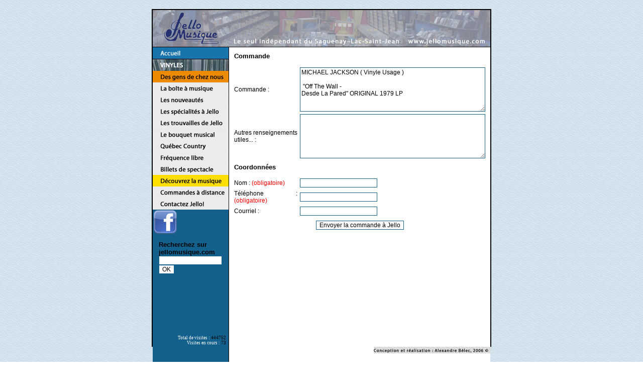

--- FILE ---
content_type: text/html; charset=UTF-8
request_url: https://jellomusique.com/commandes.php?commande=10274
body_size: 12045
content:
<!DOCTYPE HTML PUBLIC "-//W3C//DTD HTML 4.01 Transitional//EN">
<html>
<head>
<title>Jello Musique</title>
<meta http-equiv="Content-Type" content="text/html; charset=iso-8859-1">
<link href="styles.css" rel="stylesheet" type="text/css">
<script language="JavaScript" type="text/JavaScript">
<!--
function MM_preloadImages() { //v3.0
  var d=document; if(d.images){ if(!d.MM_p) d.MM_p=new Array();
    var i,j=d.MM_p.length,a=MM_preloadImages.arguments; for(i=0; i<a.length; i++)
    if (a[i].indexOf("#")!=0){ d.MM_p[j]=new Image; d.MM_p[j++].src=a[i];}}
}

function MM_swapImgRestore() { //v3.0
  var i,x,a=document.MM_sr; for(i=0;a&&i<a.length&&(x=a[i])&&x.oSrc;i++) x.src=x.oSrc;
}

function MM_findObj(n, d) { //v4.01
  var p,i,x;  if(!d) d=document; if((p=n.indexOf("?"))>0&&parent.frames.length) {
    d=parent.frames[n.substring(p+1)].document; n=n.substring(0,p);}
  if(!(x=d[n])&&d.all) x=d.all[n]; for (i=0;!x&&i<d.forms.length;i++) x=d.forms[i][n];
  for(i=0;!x&&d.layers&&i<d.layers.length;i++) x=MM_findObj(n,d.layers[i].document);
  if(!x && d.getElementById) x=d.getElementById(n); return x;
}

function MM_swapImage() { //v3.0
  var i,j=0,x,a=MM_swapImage.arguments; document.MM_sr=new Array; for(i=0;i<(a.length-2);i+=3)
   if ((x=MM_findObj(a[i]))!=null){document.MM_sr[j++]=x; if(!x.oSrc) x.oSrc=x.src; x.src=a[i+2];}
}
//-->
</script>
</head>

<body leftmargin="0" topmargin="0" marginwidth="0" marginheight="0" onLoad="MM_preloadImages('img/btn_acc_roll.gif','img/btn_boi_roll.gif','img/btn_nou_roll.gif','img/btn_spe_roll.gif','img/btn_con_roll.gif')">
<table width="100%" height="100%" border="0" cellpadding="24" cellspacing="0">
  <tr>
    <td>
<table width="672" height="100%" border="1" align="center" cellpadding="0" cellspacing="0" bordercolor="#000000">
  <tr>
    <td valign="top">
	<table width="672" border="0" cellspacing="0" cellpadding="0">
              <tr> 
                <td><img src="img/top-1-1.gif" width="23" height="5"></td>
                <td><img src="img/top-1-2.gif" width="108" height="5"></td>
                <td><img src="img/top-1-3.gif" width="378" height="5"></td>
                <td><img src="img/top-1-4.gif" width="152" height="5"></td>
                <td><img src="img/top-1-5.gif" width="11" height="5"></td>
              </tr>
              <tr> 
                <td><img src="img/top-2-1.gif" width="23" height="52"></td>
                <td><a href="index.php"><img src="img/top-2-2.gif" width="108" height="52" border="0"></a></td>
                <td><img src="img/top-2-3.gif" width="378" height="52"></td>
                <td><img src="img/top-2-4.gif" width="152" height="52"></td>
                <td><img src="img/top-2-5.gif" width="11" height="52"></td>
              </tr>
              <tr> 
                <td><img src="img/top-3-1.gif" width="23" height="12"></td>
                <td><a href="index.php"><img src="img/top-3-2.gif" width="108" height="12" border="0"></a></td>
                <td><img src="img/top-3-3.gif" width="378" height="12"></td>
                <td><a href="index.php"><img src="img/top-3-4.gif" width="152" height="12" border="0"></a></td>
                <td><img src="img/top-3-5.gif" width="11" height="12"></td>
              </tr>
              <tr> 
                <td><img src="img/top-4-1.gif" width="23" height="4"></td>
                <td><img src="img/top-4-2.gif" width="108" height="4"></td>
                <td><img src="img/top-4-3.gif" width="378" height="4"></td>
                <td><img src="img/top-4-4.gif" width="152" height="4"></td>
                <td><img src="img/top-4-5.gif" width="11" height="4"></td>
              </tr>
              <tr>
                <td bgcolor="#000000"><img src="img/spacer.gif" width="23" height="1"></td>
                <td bgcolor="#000000"><img src="img/spacer.gif" width="108" height="1"></td>
                <td bgcolor="#000000"><img src="img/spacer.gif" width="378" height="1"></td>
                <td bgcolor="#000000"><img src="img/spacer.gif" width="152" height="1"></td>
                <td bgcolor="#000000"><img src="img/spacer.gif" width="11" height="1"></td>
              </tr>
      </table>
            <table width="672" height="100%" border="0" cellpadding="0" cellspacing="0">
              <tr>
                <td width="151" valign="top" bgcolor="#13608D"> 
				<style type="text/css" media="screen">
#menuprincipal tr td.elementmenu {
	border-bottom:solid #000 1px;	
}
</style>
<table id="menuprincipal" width="151" height="100%" border="0" cellpadding="0" cellspacing="0">
<!--<tr><td><img src="img/menu.gif" width="151" height="24"></td></tr>
<tr><td bgcolor="#000000"><img src="img/spacer.gif" width="151" height="1"></td></tr>-->
<tr><td class="elementmenu"><a href="index.php" onMouseOver="MM_swapImage('Image1','','img/btn_acc_roll.gif',1)" onMouseOut="MM_swapImgRestore()"><img src="img/btn_acc_roll.gif" name="Image1" width="151" height="23" border="0" id="Image1"></a></td></tr>
<tr><td><a href="vinyles.php" onMouseOver="MM_swapImage('Image98','','img/btn_vin_roll.gif',1)" onMouseOut="MM_swapImgRestore()"><img src="img/btn_vin.gif" name="Image98" width="151" height="23" border="0" id="Image7"></a></td></tr>
<tr><td><a href="gens.php" onMouseOver="MM_swapImage('Image7','','img/btn_gens_roll.gif',1)" onMouseOut="MM_swapImgRestore()"><img src="img/btn_gens.gif" name="Image7" width="151" height="23" border="0" id="Image7"></a></td></tr>
<tr><td><a href="choix.php" onMouseOver="MM_swapImage('Image2','','img/btn_boi_roll.gif',1)" onMouseOut="MM_swapImgRestore()"><img src="img/btn_boi.gif" name="Image2" width="151" height="23" border="0" id="Image2"></a></td></tr>
<tr><td><a href="nouveautes.php" onMouseOver="MM_swapImage('Image3','','img/btn_nou_roll.gif',1)" onMouseOut="MM_swapImgRestore()"><img src="img/btn_nou.gif" name="Image3" width="151" height="23" border="0" id="Image3"></a></td></tr>
<!--<tr><td bgcolor="#000000"><img src="img/spacer.gif" width="151" height="1"></td></tr>
<tr><td><a href="energie.php" onMouseOver="MM_swapImage('Image32','','img/btn_energie_roll.gif',1)" onMouseOut="MM_swapImgRestore()"><img src="img/btn_energie.gif" name="Image32" width="151" height="23" border="0" id="Image32"></a></td></tr>-->
<tr><td><a href="specialites.php" onMouseOver="MM_swapImage('Image4','','img/btn_spe_roll.gif',1)" onMouseOut="MM_swapImgRestore()"><img src="img/btn_spe.gif" name="Image4" width="151" height="23" border="0" id="Image4"></a></td></tr>
<tr><td><a href="trouvailles.php" onMouseOver="MM_swapImage('Image14','','img/btn_tro_roll.gif',1)" onMouseOut="MM_swapImgRestore()"><img src="img/btn_tro.gif" name="Image14" width="151" height="23" border="0" id="Image14"></a></td></tr>
<tr><td><a href="bouquet.php" onMouseOver="MM_swapImage('Image56','','img/btn_bou_roll.gif',1)" onMouseOut="MM_swapImgRestore()"><img src="img/btn_bou.gif" name="Image56" width="151" height="23" border="0" id="Image56"></a></td></tr>
<tr><td><a href="quebeccountry.php" onMouseOver="MM_swapImage('Image18','','img/btn_que_roll.gif',1)" onMouseOut="MM_swapImgRestore()"><img src="img/btn_que.gif" name="Image18" width="151" height="23" border="0" id="Image18"></a></td></tr>
<tr><td><a href="frequence.php" onMouseOver="MM_swapImage('Image45','','img/btn_fre_roll.gif',1)" onMouseOut="MM_swapImgRestore()"><img src="img/btn_fre.gif" name="Image45" width="151" height="23" border="0" id="Image45"></a></td></tr>
<!--<tr><td bgcolor="#000000"><img src="img/spacer.gif" width="151" height="1"></td></tr>
<tr><td><a href="cjms.php" onMouseOver="MM_swapImage('Image214','','img/btn_cjms_roll.gif',1)" onMouseOut="MM_swapImgRestore()"><img src="img/btn_cjms.gif" name="Image214" width="151" height="23" border="0" id="Image214"></a></td></tr>-->
<tr><td><a href="billets.php" onMouseOver="MM_swapImage('Image43','','img/btn_bil_roll.gif',1)" onMouseOut="MM_swapImgRestore()"><img src="img/btn_bil.gif" name="Image43" width="151" height="23" border="0" id="Image43"></a></td></tr>
<tr><td><a href="decouvrez.php" onMouseOver="MM_swapImage('Image92','','img/btn_dec_roll.gif',1)" onMouseOut="MM_swapImgRestore()"><img src="img/btn_dec.gif" name="Image92" width="151" height="23" border="0" id="Image92"></a></td></tr>
<tr><td><a href="commandes.php" onMouseOver="MM_swapImage('Image5','','img/btn_com_roll.gif',1)" onMouseOut="MM_swapImgRestore()"><img src="img/btn_com.gif" name="Image5" width="151" height="23" border="0" id="Image5"></a></td></tr>
<tr><td><a href="contact.php" onMouseOver="MM_swapImage('Image6','','img/btn_con_roll.gif',1)" onMouseOut="MM_swapImgRestore()"><img src="img/btn_con.gif" name="Image6" width="151" height="23" border="0" id="Image6"></a></td></tr>
<tr><td><a href="http://www.facebook.com/pages/Jello-Musique/197856003568962?ref=ts&fref=ts" target="_blank"><img src="img/facebook.png" width="50" height="50" border="0"></a></td></tr>
<!-- ANCIENNE BORDURE
<tr><td bgcolor="#000000"><img src="img/spacer.gif" width="151" height="1"></td></tr>-->
<tr>
<td>
<table class="recherche" width="150" border="0" cellpadding="10">
<tr>
<td>
<form name="recherche" action="recherche.php">
<p class="titre style1">Recherchez sur<br>jellomusique.com<br><input name="recherche" type="text" id="recherche" size="16"><input name="OK" type="submit" id="OK" value="OK"></p>
</form>
</td>
</tr>
</table>                </td>
                    </tr>
					<tr> 
                      <td height="100%" align="right" valign="bottom" bgcolor="#13608D"> 
                        <div align="right">
						<table width="151" border="0" cellpadding="0" cellspacing="5">
						<tr>
						<td>
						<p class='compteur'>Total de visites : <font color='#000000'>444752</font><br>Visites en cours : <font color='#000000'>73</font></p>						</td>
						</tr>
						<tr>
						<td>
						<img src="img/spacer.gif" width="141" height="65">
						</td>
						</tr>
						</table>
						</div></td>
                    </tr>
                  </table>
                </td>
            <td width="1" bgcolor="#000000"><img src="img/spacer.gif" width="1" height="264"></td>
          	<td height="100%" valign="top" bgcolor="#FFFFFF"> 
            	<table width="520" border="0" cellspacing="0" cellpadding="5">
                 	<tr>
                      <td>
					  
<form name="commandes" method="post" action="commandes.php" enctype="multipart/form-data">
<table width="100%" border="0" cellspacing="5" cellpadding="0">
<tr>
<td class="titre">Commande</td><td></td>
</tr>
<tr>
<td></td><td></td>
</tr>
<tr>
<td></td><td></td>
</tr>
<tr>
<td class="texte">Commande :</td>
<td>
<textarea name="area_commande" cols="50" rows="6">
MICHAEL JACKSON ( Vinyle Usage ) 

 "Off The Wall - 
Desde La Pared" ORIGINAL 1979 LP</textarea
></td>
</tr>
<tr>
<td class="texte">Autres renseignements utiles... :</td><td><textarea name="renseignements" cols="50" rows="6"></textarea></td>
</tr>
<tr>
<td></td><td></td>
</tr>
<tr>
<td class="titre">Coordonn&eacute;es</td><td></td>
</tr>
<tr>
<td></td><td></td>
</tr>
<tr>
<td></td><td></td>
</tr>
<tr>
<td class="texte">Nom : <font color='#FF0000'>(obligatoire)</font></td><td><input name="nom" type="text"></td>
</tr>
<tr>
<td class="texte">T&eacute;l&eacute;phone : <font color='#FF0000'>(obligatoire)</font></td><td><input name="telephone" type="text"></td>
</tr>
<tr>
<td class="texte">Courriel :</td><td><input name="courriel" type="text"></td>
</tr>
<tr>
<td></td><td></td>
</tr>
<input type='hidden' name='exec' value='oui'><td colspan="2" align="center"><input type="submit" value="Envoyer la commande &agrave; Jello"></td>
</tr>
</table>
<br>
</form>
					  </td>
                    </tr>
                </table>
          	</td>
           </tr>
           </table>
		   </td>
        </tr>
      </table>
      <table width="674" border="0" align="center" cellpadding="0" cellspacing="0">
        <tr>
          <td valign="top">
			<div align="right"><a href="http://www.pixellis.ca" target="_blank"><img src="img/copyright_ab.gif" border="0" width="233" height="13"></a></div></td>
        </tr>
      </table></td>
  </tr>
</table>
</body>
</html>
